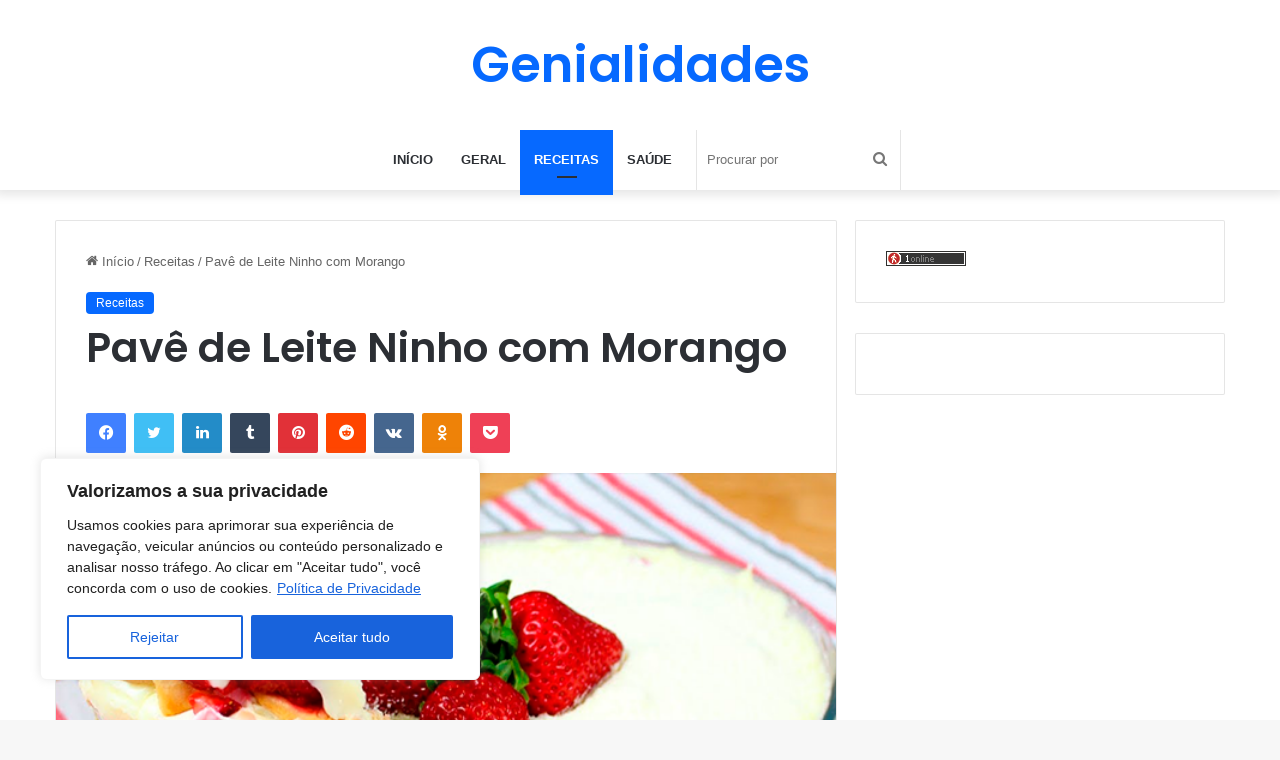

--- FILE ---
content_type: text/html; charset=utf-8
request_url: https://www.google.com/recaptcha/api2/aframe
body_size: 268
content:
<!DOCTYPE HTML><html><head><meta http-equiv="content-type" content="text/html; charset=UTF-8"></head><body><script nonce="TEzrg9PBXOelYZYoA7jZ0Q">/** Anti-fraud and anti-abuse applications only. See google.com/recaptcha */ try{var clients={'sodar':'https://pagead2.googlesyndication.com/pagead/sodar?'};window.addEventListener("message",function(a){try{if(a.source===window.parent){var b=JSON.parse(a.data);var c=clients[b['id']];if(c){var d=document.createElement('img');d.src=c+b['params']+'&rc='+(localStorage.getItem("rc::a")?sessionStorage.getItem("rc::b"):"");window.document.body.appendChild(d);sessionStorage.setItem("rc::e",parseInt(sessionStorage.getItem("rc::e")||0)+1);localStorage.setItem("rc::h",'1766752933703');}}}catch(b){}});window.parent.postMessage("_grecaptcha_ready", "*");}catch(b){}</script></body></html>

--- FILE ---
content_type: text/javascript;charset=UTF-8
request_url: https://whos.amung.us/pingjs/?k=3bdo9vp0dk&t=Pav%C3%AA%20de%20Leite%20Ninho%20com%20Morango%20-%20Genialidades&c=s&x=https%3A%2F%2Fgenialidades.org%2F2021%2F12%2F12%2Fpave-de-leite-ninho-com-morango-sobremesa-facil-e-incrivel%2F&y=&a=0&d=2.52&v=27&r=41
body_size: -49
content:
WAU_r_s('1','3bdo9vp0dk',0);

--- FILE ---
content_type: application/javascript
request_url: https://t.dtscout.com/pv/?_a=v&_h=genialidades.org&_ss=3wfg9dg0a6&_pv=1&_ls=0&_u1=1&_u3=1&_cc=us&_pl=d&_cbid=4vrz&_cb=_dtspv.c
body_size: -285
content:
try{_dtspv.c({"b":"chrome@131"},'4vrz');}catch(e){}